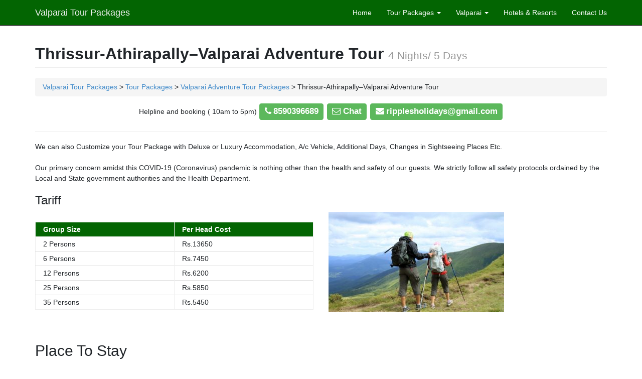

--- FILE ---
content_type: text/html; charset=UTF-8
request_url: https://www.valparaitourpackages.com/thrissur-athirapally-valparai-adventure-tour/
body_size: 8184
content:
<!DOCTYPE html>
<!--[if IE 7]>
<html class="ie ie7" lang="en-US" prefix="og: http://ogp.me/ns#">
<![endif]-->
<!--[if IE 8]>
<html class="ie ie8" lang="en-US" prefix="og: http://ogp.me/ns#">
<![endif]-->
<!--[if !(IE 7) | !(IE 8) ]><!-->
<html lang="en-US" prefix="og: http://ogp.me/ns#">
<!--<![endif]-->
<head>
    <meta charset="UTF-8">
    <meta name="viewport" content="width=device-width, initial-scale=1.0">
    <link rel="icon" type="image/x-icon" href="https://www.valparaitourpackages.com/wp-content/themes/homestays-clean-theme/favicon.ico"/>
    <title>Thrissur-Athirapally–Valparai Adventure Tour 4 Nights/5 Days, budget tour packages | best Adventure tour packages in Valparai</title>
    <!-- <script src="https://www.valparaitourpackages.com/wp-content/themes/homestays-clean-theme/js/jquery-1.10.2.js"></script> -->
    <script src="//code.jquery.com/jquery-3.3.1.min.js"></script>

<link rel="stylesheet" href="https://cdnjs.cloudflare.com/ajax/libs/fancybox/3.3.5/jquery.fancybox.min.css" />
<script src="https://cdnjs.cloudflare.com/ajax/libs/fancybox/3.3.5/jquery.fancybox.min.js"></script>

    
    <!-- Bootstrap core CSS -->
    <link href="https://www.valparaitourpackages.com/wp-content/themes/homestays-clean-theme/style.css" rel="stylesheet" type="text/css"/>
    <style type="text/css">


    </style>
    <!-- HTML5 Shim and Respond.js IE8 support of HTML5 elements and media queries -->
    <!-- WARNING: Respond.js doesn't work if you view the page via file:// -->
    <!--[if lt IE 9]>
    <script src="https://oss.maxcdn.com/libs/html5shiv/3.7.0/html5shiv.js"></script>
    <script src="https://oss.maxcdn.com/libs/respond.js/1.4.2/respond.min.js"></script>
    <![endif]-->
    
<!-- This site is optimized with the Yoast WordPress SEO plugin v1.7.4 - https://yoast.com/wordpress/plugins/seo/ -->
<meta name="description" content="Thrissur-Athirapally–Valparai Adventure Tour 4 Nights/5 Days, budget tour packages, budget and cheap tour packages , best tour packages in Valparai, Valparai tour packages with price"/>
<link rel="canonical" href="https://www.valparaitourpackages.com/thrissur-athirapally-valparai-adventure-tour/" />
<meta property="og:locale" content="en_US" />
<meta property="og:type" content="article" />
<meta property="og:title" content="Thrissur-Athirapally–Valparai Adventure Tour 4 Nights/5 Days, budget tour packages | best Adventure tour packages in Valparai" />
<meta property="og:description" content="Thrissur-Athirapally–Valparai Adventure Tour 4 Nights/5 Days, budget tour packages, budget and cheap tour packages , best tour packages in Valparai, Valparai tour packages with price" />
<meta property="og:url" content="https://www.valparaitourpackages.com/thrissur-athirapally-valparai-adventure-tour/" />
<meta property="og:site_name" content="Valparai Tour Packages" />
<meta property="article:section" content="Tour Packages" />
<meta property="article:published_time" content="2018-12-05T10:40:03+00:00" />
<meta property="article:modified_time" content="2021-04-25T19:51:31+00:00" />
<meta property="og:updated_time" content="2021-04-25T19:51:31+00:00" />
<!-- / Yoast WordPress SEO plugin. -->

<link rel='dns-prefetch' href='//s.w.org' />
<link rel="alternate" type="application/rss+xml" title="Valparai Tour Packages &raquo; Thrissur-Athirapally–Valparai Adventure Tour Comments Feed" href="https://www.valparaitourpackages.com/thrissur-athirapally-valparai-adventure-tour/feed/" />
		<script type="text/javascript">
			window._wpemojiSettings = {"baseUrl":"https:\/\/s.w.org\/images\/core\/emoji\/11\/72x72\/","ext":".png","svgUrl":"https:\/\/s.w.org\/images\/core\/emoji\/11\/svg\/","svgExt":".svg","source":{"concatemoji":"https:\/\/www.valparaitourpackages.com\/wp-includes\/js\/wp-emoji-release.min.js?ver=4.9.9"}};
			!function(a,b,c){function d(a,b){var c=String.fromCharCode;l.clearRect(0,0,k.width,k.height),l.fillText(c.apply(this,a),0,0);var d=k.toDataURL();l.clearRect(0,0,k.width,k.height),l.fillText(c.apply(this,b),0,0);var e=k.toDataURL();return d===e}function e(a){var b;if(!l||!l.fillText)return!1;switch(l.textBaseline="top",l.font="600 32px Arial",a){case"flag":return!(b=d([55356,56826,55356,56819],[55356,56826,8203,55356,56819]))&&(b=d([55356,57332,56128,56423,56128,56418,56128,56421,56128,56430,56128,56423,56128,56447],[55356,57332,8203,56128,56423,8203,56128,56418,8203,56128,56421,8203,56128,56430,8203,56128,56423,8203,56128,56447]),!b);case"emoji":return b=d([55358,56760,9792,65039],[55358,56760,8203,9792,65039]),!b}return!1}function f(a){var c=b.createElement("script");c.src=a,c.defer=c.type="text/javascript",b.getElementsByTagName("head")[0].appendChild(c)}var g,h,i,j,k=b.createElement("canvas"),l=k.getContext&&k.getContext("2d");for(j=Array("flag","emoji"),c.supports={everything:!0,everythingExceptFlag:!0},i=0;i<j.length;i++)c.supports[j[i]]=e(j[i]),c.supports.everything=c.supports.everything&&c.supports[j[i]],"flag"!==j[i]&&(c.supports.everythingExceptFlag=c.supports.everythingExceptFlag&&c.supports[j[i]]);c.supports.everythingExceptFlag=c.supports.everythingExceptFlag&&!c.supports.flag,c.DOMReady=!1,c.readyCallback=function(){c.DOMReady=!0},c.supports.everything||(h=function(){c.readyCallback()},b.addEventListener?(b.addEventListener("DOMContentLoaded",h,!1),a.addEventListener("load",h,!1)):(a.attachEvent("onload",h),b.attachEvent("onreadystatechange",function(){"complete"===b.readyState&&c.readyCallback()})),g=c.source||{},g.concatemoji?f(g.concatemoji):g.wpemoji&&g.twemoji&&(f(g.twemoji),f(g.wpemoji)))}(window,document,window._wpemojiSettings);
		</script>
		<style type="text/css">
img.wp-smiley,
img.emoji {
	display: inline !important;
	border: none !important;
	box-shadow: none !important;
	height: 1em !important;
	width: 1em !important;
	margin: 0 .07em !important;
	vertical-align: -0.1em !important;
	background: none !important;
	padding: 0 !important;
}
</style>
<link rel='stylesheet' id='easy_table_style-css'  href='https://www.valparaitourpackages.com/wp-content/plugins/easy-table/themes/default/style.css?ver=1.5.2' type='text/css' media='all' />
<link rel='https://api.w.org/' href='https://www.valparaitourpackages.com/wp-json/' />
<link rel="EditURI" type="application/rsd+xml" title="RSD" href="https://www.valparaitourpackages.com/xmlrpc.php?rsd" />
<link rel="wlwmanifest" type="application/wlwmanifest+xml" href="https://www.valparaitourpackages.com/wp-includes/wlwmanifest.xml" /> 
<meta name="generator" content="WordPress 4.9.9" />
<link rel='shortlink' href='https://www.valparaitourpackages.com/?p=2847' />
<link rel="alternate" type="application/json+oembed" href="https://www.valparaitourpackages.com/wp-json/oembed/1.0/embed?url=https%3A%2F%2Fwww.valparaitourpackages.com%2Fthrissur-athirapally-valparai-adventure-tour%2F" />
<link rel="alternate" type="text/xml+oembed" href="https://www.valparaitourpackages.com/wp-json/oembed/1.0/embed?url=https%3A%2F%2Fwww.valparaitourpackages.com%2Fthrissur-athirapally-valparai-adventure-tour%2F&#038;format=xml" />
<script type="text/javascript">var ajaxurl = "https://www.valparaitourpackages.com/wp-admin/admin-ajax.php"</script></head>

<body>

<nav class="navbar navbar-inverse navbar-fixed-top" role="navigation">
    <div class="container">
        <div class="navbar-header">
            <button type="button" class="navbar-toggle" data-toggle="collapse" data-target=".navbar-ex1-collapse">
                <span class="sr-only">Toggle navigation</span>
                <span class="icon-bar"></span>
                <span class="icon-bar"></span>
                <span class="icon-bar"></span>
            </button>
            <!-- You'll want to use a responsive image option so this logo looks good on devices - I recommend using something like retina.js (do a quick Google search for it and you'll find it) -->
            <a class="navbar-brand"
               href="https://www.valparaitourpackages.com">Valparai Tour Packages</a>
        </div>

        <!-- Collect the nav links, forms, and other content for toggling -->
        <div class="collapse navbar-collapse navbar-ex1-collapse">
            <ul class="nav navbar-nav navbar-right">
                <li><a href="https://www.valparaitourpackages.com">Home</a></li>
                <li class="dropdown">
                    <a href="#" class="dropdown-toggle" data-toggle="dropdown">Tour Packages                        <b class="caret"></b></a>
                    <ul class="dropdown-menu">
                        <li>
                            <a href="https://www.valparaitourpackages.com/all-tour-packages/">All Tour Packages</a>
                        </li>
                        <li>
                            <a href="https://www.valparaitourpackages.com/valparai-group-tour-packages/">Valparai Group Tour Packages</a>
                        </li>
                        <li>
                            <a href="https://www.valparaitourpackages.com/valparai-honeymoon-tour-packages/">Valparai Honeymoon Tour Packages</a>
                        </li>
                        <li>
                            <a href="https://www.valparaitourpackages.com/pollachi-to-valparai-tour-packages/">Pollachi to Valparai Tour Packages</a>
                        </li>
                        <li>
                            <a href="https://www.valparaitourpackages.com/valparai-adventure-tour-packages/">Valparai Adventure Tour Packages</a>
                        </li>
                        <li>
                            <a href="https://www.valparaitourpackages.com/valparai-family-tour-packages/">Valparai Family Tour Packages</a>
                        </li>
                        <li>
                            <a href="https://www.valparaitourpackages.com/coimbatore-to-valparai-tour-packages/">Coimbatore to Valparai Tour Packages</a>
                        </li>
                        <li>
                            <a href="https://www.valparaitourpackages.com/students-tour-packages-to-valparai/">Students tour packages to Valparai</a>
                        </li>
                        <li>
                            <a href="https://www.valparaitourpackages.com/tour-packages/valparai-best-budget-tours/">Valparai Best &amp; Budget Tours</a>
                        </li>
                        <li>
                            <a href="https://www.valparaitourpackages.com/tour-packages/chennai-to-tour-packages/">Chennai to Valparai Tour Packages</a>
                        </li>
                       
                    </ul>
                </li>
                <!-- <li><a href="">Tour Packages</a></li> -->
                <li class="dropdown">
                    <a href="#" class="dropdown-toggle" data-toggle="dropdown">Valparai                        <b class="caret"></b></a>
                    <ul class="dropdown-menu">
                        <li><a href="https://www.valparaitourpackages.com/how-to-reach-valparai/">How to Reach Valparai</a></li>
                        <li><a href="https://www.valparaitourpackages.com/valparai-weather/">Valparai Weather</a></li>
                        <li><a href="https://www.valparaitourpackages.com/valparai-travel-tips/">Valparai Travel Tips</a></li>
                        <li><a href="https://www.valparaitourpackages.com/destinations/">Valparai Sightseeing Places</a></li>
                        <li><a href="https://www.valparaitourpackages.com/valparai-restaurents/">Valparai Restaurents</a></li>
                        <li><a href="https://www.valparaitourpackages.com/valparai-shopping-places/">Valparai Shopping Places</a></li>
                        <li><a href="https://www.valparaitourpackages.com/valparai-spices/">Valparai Spices</a></li>
                        
                    </ul>
                </li>
                <li><a href="https://www.valparaitourpackages.com/hotels-resorts/">Hotels &amp; Resorts</a>
                <li><a href="https://www.valparaitourpackages.com/contact-us/">Contact Us</a>
                </li>
            </ul>
        </div>
        <!-- /.navbar-collapse -->
    </div>
    <!-- /.container -->
</nav>    <div class="container">
        <div class="row">
            <div class="col-lg-12">
                <h1 class="page-header">Thrissur-Athirapally–Valparai Adventure Tour <small> 4 Nights/ 5 Days</small></h1>
                <ol class="breadcrumb">
                    <li><!-- Breadcrumb NavXT 5.1.1 -->
<span typeof="v:Breadcrumb"><a rel="v:url" property="v:title" title="Go to Valparai Tour Packages." href="https://www.valparaitourpackages.com" class="home">Valparai Tour Packages</a></span> &gt; <span typeof="v:Breadcrumb"><a rel="v:url" property="v:title" title="Go to the Tour Packages category archives." href="https://www.valparaitourpackages.com/tour-packages/" class="taxonomy category">Tour Packages</a></span> &gt; <span typeof="v:Breadcrumb"><a rel="v:url" property="v:title" title="Go to the Valparai Adventure Tour Packages category archives." href="https://www.valparaitourpackages.com/tour-packages/valparai-adventure-tour-packages/" class="taxonomy category">Valparai Adventure Tour Packages</a></span> &gt; <span typeof="v:Breadcrumb"><span property="v:title">Thrissur-Athirapally–Valparai Adventure Tour</span></span></li>
                </ol>
            </div>
        </div>

        <div class="row">
            <div class="col-lg-12">
                <p class="helptextdisplay" style="text-align: center; margin-top: 10px;">
                    Helpline and booking ( 10am to 5pm)
                    <a href="tel:+918590396689">
                        <span class="label label-success2">
                            <i class="fa fa-phone">&nbsp;</i>8590396689                        </span>
                    </a>
                    <a href="https://api.whatsapp.com/send?phone=+918590396689&amp;text=Hi please help me to select a good hotel-resort in Valparai">
                        <span class="label label-success2">
                            <i class="fa fa-envelope-o"></i> Chat
                        </span>
                    </a>
                    <a href="mailto:ripplesholidays@gmail.com?subject=Valparai Resorts Enquiry&body=Hi, please contact me back to select a good hotel/resort in Valparai">    <span
                                class="label label-success2">
                            <i class="fa fa-envelope">&nbsp;</i>ripplesholidays@gmail.com                        </span>
                    </a>
                </p>
                <hr>
            </div>
        </div>
        <div class="row">
            <div class="col-md-12" style="padding-top: 0px;">
                We can also Customize your Tour Package with Deluxe or Luxury Accommodation, A/c Vehicle, Additional Days, Changes in Sightseeing Places Etc.<br />
<br />
Our primary concern amidst this COVID-19 (Coronavirus) pandemic is nothing other than the health and safety of our guests. We strictly follow all safety protocols ordained by the Local and State government authorities and the Health Department.             </div>
            <div class="col-md-12">
                <h3>Tariff</h3>
            </div> 
            <div class="table_section full_width" style="padding-top: 0px">
                <div class="container">
                    <div class="row">
                        <div class="col-md-6 col-sm-12 custom_table">
                            <div class="table-responsive"><table  style="width:100%; "  class="easy-table easy-table-default " border="0">
<thead>
<tr><th >Group Size</th>
<th >Per Head Cost</th>
</tr>
</thead>
<tbody>
<tr><td >2 Persons</td>
<td >Rs.13650</td>
</tr>

<tr><td >6 Persons</td>
<td >Rs.7450</td>
</tr>

<tr><td >12 Persons</td>
<td >Rs.6200</td>
</tr>

<tr><td >25 Persons</td>
<td >Rs.5850</td>
</tr>

<tr><td >35 Persons</td>
<td >Rs.5450</td>
</tr>
</tbody></table></div>
                        </div>
                        <div class="col-md-6 col-sm-12">
                            <img width="350" height="200" src="https://www.valparaitourpackages.com/wp-content/uploads/2018/12/2-1-350x200.jpg" class="img-responsive" alt="" />                        </div>
                    </div>
                    
                </div>
            </div>

        
            <div class="table_section full_width">
                <div class="container places-to-stay"><h2>Place To Stay</h2>
                    <div class="custom_table">
                        <div class="table-responsive"><table  style="width:100%; "  class="easy-table easy-table-default " border="0">
<thead>
<tr><th >Place</th>
<th >Hotel Used</th>
<th >Website</th>
</tr>
</thead>
<tbody>
<tr><td >Thrissur</td>
<td > Lead Homestay or Similar</td>
<td ><a href="http://thrissurhomestays.com/lead-homestay-thrissur/" target="_blank" rel="noopener">Click Here</a></td>
</tr>

<tr><td >Athirapally</td>
<td >Wariyam Heritage or Similar</td>
<td ><a href="http://homestaysinathirapally.com/wariyam-heritage/" target="_blank" rel="noopener">Click Here</a></td>
</tr>

<tr><td >Valparai</td>
<td >Green Gold Homestay or Similar</td>
<td ><a href="https://www.homestaysvalparai.com/green-gold-homestay-in-valparai/">Click Here</a></td>
</tr>
</tbody></table></div>
                    </div>
                </div>
            </div>
       

            <div class="cont_detail full_width">
                <div class="container">
                    <div class="row">

                        
                        <div class="col-md-8 col-sm-12"><h2>Day 01: Thrissur</h2>
                            <p>
                                <p>Pickup from Cochin Railway Station / Airport and move to Guruvayoor for having a darshan in the famous <strong>Guruvayoor Temple, </strong>the abode of Shri Guruvayoorapan, is one of the main attractions among hindu devotees. From early morning itself a lot of devotees come to the temple for the darshana. One can also find images of different gods, like Lord Ganapathy, Lord Ayyappa, Edathedathu Kavil Bhagavathy etc. After having the darshana one can have the lunch ( Annadanam) from the temple itself in traditional kerala style food. After the food, drive to <strong>Punnathur Kotta or</strong> <strong>Anakotta (Elephant Fort), </strong>2 kms from the temple town of Guruvayoor. So many elephants – under one shelter-just amazing feeling, especially for children. It’s a rare experience not to be missed. After having lunch have one more temple i.e., <strong>Mammiyoor Sri Mahadeva Temple</strong>, a temple where the main deity is Lord shiva in the form of Uma Maheshwara.</p>
<p>Return back to the hotel / resort. Overnight stay.</p>
                            </p>
                        </div>
                                                <div class="col-md-4 col-sm-12 im_100">
                            <img width="350" height="200" src="https://www.valparaitourpackages.com/wp-content/uploads/2018/12/guruvayoor2-350x200.jpeg" class="img-responsive" alt="" />                            
                        </div>
                                                <div class="col-sm-12">
                            <hr>
                        </div>
                        
                        
                        <div class="col-md-8 col-sm-12"><h2>Day 02: Thrissur</h2>
                            <p>
                                <p>After breakfast drive to<strong> Vadakumnathan Temple</strong>, one of the largest and ancient Siva temples in Kerala. Here, the temple and the Mural paintings are declared as a National Monument by the Union Government. It has a large ground with area of about 9 acres-where the thrissur puram is practiced. Next move to <strong>Shakthan Thampuran Temple</strong> also named as Vadakkekara Palace built blend of Kerala’s ancient architectural style-Nalukettu. It offers an architectural wonder with a store house of knowledge-with an elaborate museum. After having your lunch next visit <strong>Archaeological Museum-</strong> a major attraction for tourists. One can see various specimens from different eras of history. An interesting collection is a set of manuscripts written on dry palm leaves. A heritage garden is also there within the museum complex. Move to the Thrissur Zoo blended with the Museum. The zoo is a must visit to all animal lovers where you can see different animals and also you will be enthralled by the extensive variety of fauna sited here.</p>
<p>Return back to the hotel / resort. Overnight Stay.</p>
                            </p>
                        </div>
                                                <div class="col-md-4 col-sm-12 im_100">
                            <img width="350" height="200" src="https://www.valparaitourpackages.com/wp-content/uploads/2018/12/shakthan-thampuran-palace-350x200.jpg" class="img-responsive" alt="" />                            
                        </div>
                                                <div class="col-sm-12">
                            <hr>
                        </div>
                        
                        
                        <div class="col-md-8 col-sm-12"><h2> Day 03: Athirapally</h2>
                            <p>
                                <p>After breakfast proceed to <strong>Athirapally Waterfalls (</strong>also known as<strong> “Niagara Falls of India”), </strong>the stunning waterfalls which is like a gift from nature is one of the main tourist attractions. To reach the waterfalls we have to take a short walk through the <strong>Athirapally Forest</strong>. Many endangered and endemic species of flora and fauna are found in the forest. After reaching the waterfalls the view of having a combination of greenery with the crystal clear water is just tremendous. A perfect destination for the trekking and nature loving people. The waterfalls here flow through the Vazhachal forest toward the Arabian Sea. After lunch if time permits we can also visit the <strong>Vazhachal Waterfalls</strong>, which is also a famous tourist spot.</p>
<p>Return back to the hotel / resort. Overnight Stay.</p>
                            </p>
                        </div>
                                                <div class="col-md-4 col-sm-12 im_100">
                            <img width="350" height="200" src="https://www.valparaitourpackages.com/wp-content/uploads/2018/12/athirappily-falls1-1-350x200.jpg" class="img-responsive" alt="" />                            
                        </div>
                                                <div class="col-sm-12">
                            <hr>
                        </div>
                        
                        
                        <div class="col-md-8 col-sm-12"><h2>Day 04: Valparai</h2>
                            <p>
                                <p>After having your breakfast move to Valparai and visit the second deepest dam in the continent of Asia-<strong>Aliyar Dam-</strong>a reservoir located 27 kms away from pollachi on the foothills of Valparai, The dam offers some ideal gateways including a park, an aquarium and a mini Theme-Park maintained by Tamilnadu Fisheries Corporation. It is an ideal picnic spot. Move to <strong>Monkey Falls</strong>-9th kms junction on the Pollachi-Valparai road. a magnificient falls situated near Aliyar Dam between Pollachi and Valparai in the Anamalai Hills. After lunch, drive to the mesmerizing view pointi.e., <strong>Loam’s View Point-</strong>9th hair pin bend on the Pollachi-Valparai route from where you get the panoramic view from Aliyar Dam, the surrounding mountains of Western Ghats and the Pollachi town.</p>
                            </p>
                        </div>
                                                <div class="col-md-4 col-sm-12 im_100">
                            <img width="350" height="200" src="https://www.valparaitourpackages.com/wp-content/uploads/2018/12/loams-350x200.jpg" class="img-responsive" alt="" />                            
                        </div>
                                                <div class="col-sm-12">
                            <hr>
                        </div>
                        
                        
                        <div class="col-md-8 col-sm-12"><h2>Day 05: Valparai</h2>
                            <p>
                                <p>After breakfast drop to Coimbatore Railway Station / Airport.</p>
                            </p>
                        </div>
                                                <div class="col-md-4 col-sm-12 im_100">
                            <img width="350" height="200" src="https://www.valparaitourpackages.com/wp-content/uploads/2018/12/nallamudi-poonjolai1-350x200.jpg" class="img-responsive" alt="" />                            
                        </div>
                                                <div class="col-sm-12">
                            <hr>
                        </div>
                        
                        
                        <div class="col-lg-5 col-md-6 col-sm-6 cost"><h3>The Cost Includes</h3>
                            <ul>
<li>Accommodation on Double/ Triple Sharing/ Four Sharing</li>
<li>Transportation by Non A/c Cab</li>
<li>Kilometer calculated garage to garage</li>
<li> Bed tea /coffee and breakfast</li>
<li> All local sight seeing, every day after breakfast till sunset.</li>
<li>Drivers Batha, toll, parking etc.</li>
<li> All applicable taxes/service charges</li>
</ul>
                        </div>
                        <div class="col-lg-5 col-md-6 col-sm-6 cost"><h3>The Cost Excludes</h3>
                            <ul>
<li>Entry Tickets</li>
<li>Lunch</li>
<li>Dinner</li>
<li>Any portage at airports and hotels, tips, insurance, and all items of personal nature.</li>
<li>Any services not specifically mentioned in the inclusions.</li>
<li>Expenses caused by factors beyond our control like rail and flight delays, roadblocks, vehicle mal-functions, political disturbances, taxes etc.</li>
</ul>
                        </div>
                    </div>
                </div>
            </div>


        </div>
        <hr>
       
    </div>
    <style type="text/css">
        @media only screen and (max-device-width: 500px) {
            .thumbnails > li {
                float: left;
                margin-top: 10px;
                margin-left: 0px;
            }

            .span3 {
                max-height: none;
                overflow: hidden;
            }

            .span3 img {
                max-width: 300px;
                max-height: none;
                height: auto;
            }

        }
    </style>
    <script>
        $(function(){
            $(".places-to-stay a").attr("target","_blank");
        });
    </script>
<div class="container">

    <div class="row">
        <div class="col-lg-12 col-md-12">
            <p class="footer-mike-marp">
                <a href="https://www.facebook.com/pages/Ripples-Holidays/604801169535734" class="fb"><i
                            class="fa fa-facebook-square fa-2x"></i> </a>
                <a href="https://plus.google.com/+RipplesHolidaysKerala" class="gp"><i
                            class="fa fa-google-plus-square fa-2x"></i></a>
                <a href="tel:8590396689"><i class="fa fa-phone fa-2x"> 8590396689</i></a> &nbsp;&nbsp; <a
                        href="tel:7736434405"><i class="fa fa-phone fa-2x"> 7736434405</i></a>
            </p>
        </div>
    </div>
    <!-- /.row -->
</div>
<!-- /.container -->

<div class="container">

    <hr class="mar-zero-tag">

    <footer>
        <div class="row">
            <div class="col-lg-12">
                <p>Copyright &copy; <a href="http://www.ripplesholidays.org/">Ripplesholidays</a>
                    2025 | Updated on 17-May-2025                </p>
            </div>
        </div>
    </footer>

</div>
<a href="#0" class="cd-top">Top</a>
<!-- /.container -->

<!-- JavaScript -->

<!-- Global site tag (gtag.js) - Google Analytics -->
<script async src="https://www.googletagmanager.com/gtag/js?id=UA-152384966-1"></script>
<script>
  window.dataLayer = window.dataLayer || [];
  function gtag(){dataLayer.push(arguments);}
  gtag('js', new Date());

  gtag('config', 'UA-152384966-1');
</script>

<script src="https://www.valparaitourpackages.com/wp-content/themes/homestays-clean-theme/js/bootstrap.js"></script>
<script src="https://www.valparaitourpackages.com/wp-content/themes/homestays-clean-theme/js/modern-business.js"></script>
<script type='text/javascript' src='https://www.valparaitourpackages.com/wp-includes/js/wp-embed.min.js?ver=4.9.9'></script>
<script type="text/javascript">
    jQuery(document).ready(function ($) {
        // browser window scroll (in pixels) after which the "back to top" link is shown
        var offset = 300,
            //browser window scroll (in pixels) after which the "back to top" link opacity is reduced
            offset_opacity = 1200,
            //duration of the top scrolling animation (in ms)
            scroll_top_duration = 700,
            //grab the "back to top" link
            $back_to_top = $('.cd-top');

        //hide or show the "back to top" link
        $(window).scroll(function () {
            ( $(this).scrollTop() > offset ) ? $back_to_top.addClass('cd-is-visible') : $back_to_top.removeClass('cd-is-visible cd-fade-out');
            if ($(this).scrollTop() > offset_opacity) {
                $back_to_top.addClass('cd-fade-out');
            }
        });

        //smooth scroll to top
        $back_to_top.on('click', function (event) {
            event.preventDefault();
            $('body,html').animate({
                    scrollTop: 0,
                }, scroll_top_duration
            );
        });

        if ($(window).width() < 479) {
            $('a.thumbnail').removeClass('thumbnail');
            $('a.imagethumb').on('click', function (e) {
                e.preventDefault();
            });
        }

    });


</script>
</body>

</html>
